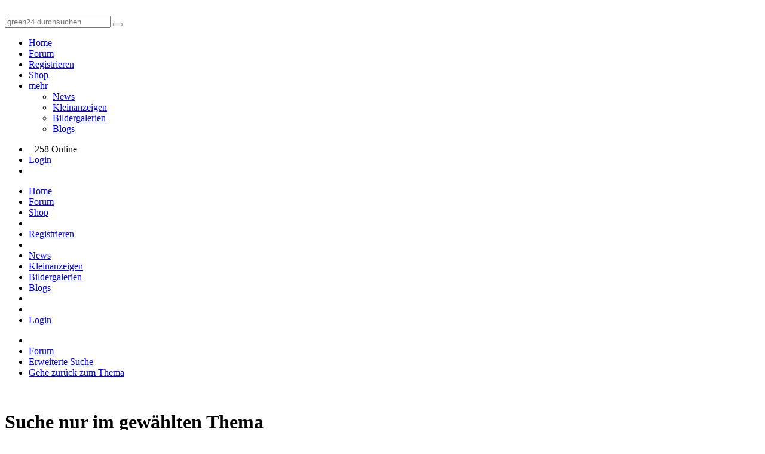

--- FILE ---
content_type: text/html; charset=utf-8
request_url: https://green-24.de/forum/search.php?mode=topicsearch&t=112585
body_size: 3745
content:
<!doctype html>
<html lang="de" dir="ltr">
<head>
	<meta charset="utf-8" />
	<meta name="viewport" content="width=device-width, initial-scale=1.0, user-scalable=yes" />
	<meta name="application-name" content="CBACK Forum" />
	<meta name="author" content="CBACK Forum" />
	<meta name="generator" content="CBACK Software - cback.net" />
	<meta name="robots" content="noindex,nofollow" />
	<meta name="keywords" content="green, botanik, pflanzen, alles, garten" />
	<meta name="description" content="alles rund um Garten, Pflanzen und Botanik." />
	<meta name="twitter:card" content="summary_large_image" /><meta name="twitter:title" content="GREEN24 Pflanzen  Garten Forum" /><meta name="twitter:description" content="alles rund um Garten, Pflanzen und Botanik." /><meta name="twitter:image" content="https://green-24.de/forum/shared/syndication_gfx/share_image_default.jpg" /><meta property="og:type" content="website" /><meta property="og:title" content="GREEN24 Pflanzen  Garten Forum" /><meta property="og:description" content="alles rund um Garten, Pflanzen und Botanik." /><meta property="og:image" content="https://green-24.de/forum/shared/syndication_gfx/share_image_default.jpg" />
	<link rel="shortcut icon" type="image/png" href="./shared/syndication_gfx/touch_icon.png" />
	<link rel="icon" type="image/png" href="./shared/syndication_gfx/touch_icon.png" />
	<link rel="apple-touch-icon" href="./shared/syndication_gfx/touch_icon.png" />
	<meta name="msapplication-TileImage" content="./shared/syndication_gfx/touch_icon.png" />
	<meta name="msapplication-TileColor" content="#141414" />
	<link rel="alternate" type="application/rss+xml" title="RSS Newsfeed" href="https://green-24.de/forum/rss.php" />
	<link rel="stylesheet" href="./templates/green24/css/global.min.css?cfvtag=820245116" media="all" />

	<script nonce="bc3295aacc">
		var PHP_EXTENSION	= 'php';
		var PHP_PATH		= './';
		var TPL_PATH		= './templates/green24/';
		var CURRENT_PGID	= 'search';
		var CURRENT_PGMODE	= 'topicsearch';
		var CF4_EUCC_ACTIVE	= true;
		var CF4_EUCC_STATE	= 0;
	</script>

	<style>.cf-gcolor-424242 { color:#424242; } .cf-gcolor-2D557F { color:#2D557F; } .cf-gcolor-843A3A { color:#843A3A; } .cf-gcolor-008040 { color:#008040; } .cf-topic-avatar img, .cf-global-avatar { max-width: 150px !important; }</style>	
	
				
	<title>Suche nur im gewählten Thema &middot; GREEN24 Pflanzen &amp; Garten Forum</title>
</head>
<body style="background:#FFFFFF url('./templates/green24/images/style/background/MBG.png') no-repeat bottom center;">
	<a id="top"></a>
	
	<header class="green24-forum-top" style="background:#FFFFFF url('./templates/green24/images/style/background/HBG.png') repeat top left;">
		<div class="uk-grid uk-grid-collapse">
			<div class="uk-width-4-10">
				<a href="https://green-24.de/forum/"><img src="./templates/green24//images/green24_logo.svg" class="green24-main-logo" alt="" title="" /></a>
			</div>
			<div class="uk-width-6-10 uk-text-right">
				<div class="green24-searchbox uk-hidden-small">
				<form method="get" action="https://green-24.de/forum/search.php" class="uk-form">
					<div class="uk-margin"></div>
					<input type="text" name="q" placeholder="green24 durchsuchen" class="uk-field uk-form-large uk-width-6-10" />
					<button type="submit" name="do_search" class="uk-button uk-button-large"><i class="uk-icon-search uk-icon-justify"></i></button>
					<a href="https://www.green24.de" target="_blank" class="uk-button uk-button-large"><i class="uk-icon-shopping-cart uk-icon-justify"></i></a>
				</form>
				</div>
				<div class="green24-searchbox uk-visible-small">
					<a href="https://green-24.de/forum/search.php" class="uk-button uk-button-large"><i class="uk-icon-search uk-icon-justify"></i></a>
					<a href="https://www.green24.de" target="_blank" class="uk-button uk-button-large"><i class="uk-icon-shopping-cart uk-icon-justify"></i></a>
				</div>
			</div>
		</div>
		<div class="uk-clearfix"></div>
	</header>

	<nav id="cf-nav-content" class="uk-navbar cf-nav-top">
		<div id="cf-nav-container">
			<ul class="uk-navbar-nav">
									<li><a href="https://green-24.de/forum/xt.php?app=portal"><i class="uk-icon-home uk-margin-small-right"></i> Home</a></li>
					<li><a href="https://green-24.de/forum/index.php"><i class="uk-icon-comments-o uk-margin-small-right"></i> Forum</a></li>
								
								<li class="uk-hidden-small"><a href="login.php?mode=register"><i class="uk-icon-user uk-margin-small-right"></i> Registrieren</a></li>				<li><a href="https://www.green24.de" target="_blank"><i class="uk-icon-shopping-cart uk-margin-small-right"></i> Shop</a></li>
												<li class="uk-parent uk-hidden-small" data-uk-dropdown>
					<a href="javascript:void(0)"><i class="uk-icon-cubes uk-margin-small-right"></i> mehr <i class="uk-icon-caret-down uk-icon-justify"></i></a>
					<div class="uk-dropdown uk-dropdown-navbar cf-nav-autosize">
						<ul class="uk-nav uk-nav-navbar">
											<li><a href="https://green-24.de/forum/garten-pflanzen-news-f13.html">News</a></li>
																			<li><a href="https://green-24.de/forum/kleinanzeigen-fuer-pflanzen-saatgut-f6.html">Kleinanzeigen</a></li>
																			<li><a href="xt.php?app=green24_album">Bildergalerien</a></li>
																			<li><a href="xt.php?app=green24_blogs">Blogs</a></li>
																															</ul>
					</div>
				</li>
											</ul>
			<div class="uk-navbar-flip">
				<ul class="uk-navbar-nav">
					<li class="uk-hidden-small"><span class="uk-text-muted uk-navbar-content" style="padding-top:4px;padding-right:10px;padding-left:10px;"><i class="uk-icon-users uk-margin-small-right"></i> 258 Online</span></li>															<li class="uk-hidden-small"><a href="login.php" title="Login"><i class="uk-icon-sign-in uk-margin-small-right"></i> Login</a></li>					<li class="uk-visible-small"><a href="#cf-responsive-nav" data-uk-offcanvas><i class="uk-icon-bars"></i></a></li>
				</ul>
			</div>
		</div>
	</nav>

	<div id="cf-responsive-nav" class="uk-offcanvas">
		<div class="uk-offcanvas-bar uk-offcanvas-bar-flip" id="cf-responsive-nav-content">
			<ul class="uk-nav uk-nav-offcanvas">
									<li><a href="https://green-24.de/forum/xt.php?app=portal"><i class="uk-icon-home uk-margin-small-right"></i> Home</a></li>
					<li><a href="https://green-24.de/forum/index.php"><i class="uk-icon-comments-o uk-margin-small-right"></i> Forum</a></li>
								<li><a href="https://www.green24.de" target="_blank"><i class="uk-icon-shopping-cart uk-margin-small-right"></i> Shop</a></li>
				
				<li class="uk-nav-divider"></li>
																				<li><a href="login.php?mode=register"><i class="uk-icon-user uk-margin-small-right"></i> Registrieren</a></li>				<li class="uk-nav-divider"></li>
									<li><a href="https://green-24.de/forum/garten-pflanzen-news-f13.html">News</a></li>
									<li><a href="https://green-24.de/forum/kleinanzeigen-fuer-pflanzen-saatgut-f6.html">Kleinanzeigen</a></li>
									<li><a href="xt.php?app=green24_album">Bildergalerien</a></li>
									<li><a href="xt.php?app=green24_blogs">Blogs</a></li>
								<li class="uk-nav-divider"></li>
																<li class="uk-nav-divider"></li>
								<li><a href="login.php" title="Login"><i class="uk-icon-sign-in uk-margin-small-right"></i> Login</a></li>			</ul>
		</div>
	</div>

	<div class="uk-margin"></div>
	
			<div class="uk-container uk-container-center">
		<div class="cf-breadcrumbs-row">
			<ul itemscope itemtype="http://schema.org/BreadcrumbList">
		<li itemprop="itemListElement" itemscope itemtype="http://schema.org/ListItem"><a href="https://green-24.de/forum/xt.php?app=portal" itemprop="item"><meta itemprop="name" content="home" /><i class="uk-icon-home"></i><meta itemprop="position" content="0" /></a></li>
			<li itemprop="itemListElement" itemscope itemtype="http://schema.org/ListItem"><a href="https://green-24.de/forum/index.php" itemprop="item"><meta itemprop="name" content="Forum" /><span>Forum</span><meta itemprop="position" content="1" /></a></li>
			<li itemprop="itemListElement" itemscope itemtype="http://schema.org/ListItem"><a href="search.php" itemprop="item"><meta itemprop="name" content="Erweiterte Suche" /><span>Erweiterte Suche</span><meta itemprop="position" content="2" /></a></li>
			<li itemprop="itemListElement" itemscope itemtype="http://schema.org/ListItem"><a href="https://green-24.de/forum/ankuendigung-aussaatwettbewerb-2021-t112585.html" itemprop="item"><meta itemprop="name" content="Gehe zurück zum Thema" /><span>Gehe zur&uuml;ck zum Thema</span><meta itemprop="position" content="3" /></a></li>
				</ul>
		</div>
		<div class="uk-clearfix"></div>
	</div>
		
	<div class="uk-margin-small"></div>

	
	<div class="uk-container uk-container-center">
	
	&nbsp;
	</div>

	<div id="cf-content"><div class="uk-container uk-container-center cf-min-height-container">
	<h1>Suche nur im gewählten Thema</h1>

	<form action="search.php" method="get" class="uk-form uk-form-horizontal">
		<div class="cf-box1 cf-box-border cf-box-padding cf-box-radius">
			Hier hast Du die Möglichkeit <b>innerhalb des gewählten Themas</b> nach Schlüsselwörtern, Benutzern oder beidem zu suchen.		</div>

		<h2>Schlagwörter &amp; Optionen</h2>
		<div class="cf-box1 cf-box-border cf-box-padding cf-box-radius">
			<div class="uk-form-row cf-enlarge-form-label-fields">
				<label class="uk-form-label"><b>Suchwörter:</b><span class="uk-text-small cf-normalize-line-height"><br />In dieses Feld kannst Du die Begriffe schreiben, nach denen gesucht werden soll.</span></label>
				<div class="uk-form-controls">
					<input type="text" name="q" class="uk-width-1-2" />
					<div class="uk-margin-small"></div>
					<input type="radio" name="mt" value="0" checked="checked" /><span class="uk-text-small">&nbsp;Nach allen angegebenen Begriffen suchen.</span>
					<br />
					<input type="radio" name="mt" value="1" /><span class="uk-text-small">&nbsp;Mindestens ein Begriff muss vorhanden sein.</span>
				</div>
			</div>


			<div class="uk-form-row cf-enlarge-form-label-fields">
				<label class="uk-form-label">
					<b>Suche nach Benutzer:</b>

					<span class="uk-text-small cf-normalize-line-height"><br />Hier kannst Du (optional) nach einem Benutzer suchen, der den Beitrag verfasst hat. Du kannst den * als Jokerzeichen benutzen, um ähnliche Nutzernamen zu finden.</span>
				</label>
				<div class="uk-form-controls">
					<input type="text" name="a" maxlength="255" class="uk-width-1-2" />
				</div>
			</div>

							<div class="uk-alert uk-alert-large uk-text-center uk-text-small">Die Visuelle Bestätigung hilft dabei automatische Spambots und Scripte von den Diensten dieses Forums abzuhalten. Derartige Scripte sind normalerweise nicht in der Lage den untenstehenden Code zu erkennen. Bitte geben Sie also in das untenstehende Feld die Buchstaben und Zahlen ein, die Sie in dem Bild erkennen können oder beantworten Sie die angezeigte Frage.</div>
				<div class="uk-form-row cf-enlarge-form-label-fields">
					<label class="uk-form-label"><b>Visueller Bestätigungscode:</b></label>
					<div class="uk-form-controls cf-visual-confirm-image">
						<img src="./ajax.php?mode=showcap&amp;id=77YXXXq3Y12q9FHy3Mo1P6fTQDe5FzRaKT2L69sbnvN2Wkqmlj6W27s9qw57" alt="" title="" class="cf-vc-default-image" /><input type="hidden" name="idfield" value="77YXXXq3Y12q9FHy3Mo1P6fTQDe5FzRaKT2L69sbnvN2Wkqmlj6W27s9qw57" />
					</div>
				</div>
									<div class="uk-form-row cf-enlarge-form-label-fields">
						<label class="uk-form-label"><b>Code hier eingeben:</b></label>
						<div class="uk-form-controls">
							<input type="text" class="uk-width-1-2" name="vcfield" />
						</div>
					</div>
									</div>
		<div class="uk-margin-small"></div>
					<input type="hidden" name="t" value="112585" />
			<input type="hidden" name="mode" value="topicsearch" />
		
		<div class="cf-box3 cf-box-padding cf-box-border cf-box-radius uk-text-right">
			<button type="submit" name="do_search" class="uk-button uk-button-primary uk-button-large"><i class="uk-icon-search uk-icon-justify uk-margin-small-right"></i> Suche starten</button>
		</div>
	</form>
</div>
<div class="uk-margin-large"></div>	</div>
	
	<footer class="cf-main-footer">
		<div class="cf-top-button"><a href="#top" data-uk-smooth-scroll><i class="uk-icon-angle-up"></i></a></div>
		<div class="uk-container uk-container-center">
															<a href="javascript:void(0)" onclick="retrigger_cookie_settings();" rel="nofollow">Cookie-Einstellungen verwalten</a>
						&nbsp;&middot;&nbsp;
			<a href="./faq.php" rel="nofollow">FAQ / Hilfe</a>
			&nbsp;&middot;&nbsp;
			<a href="./imprint.php?mode=team">Teamseite</a>
			&nbsp;&middot;&nbsp;
			<a href="./imprint.php">Impressum &amp; Datenschutz</a>
			&nbsp;&nbsp;|&nbsp;&nbsp;<i class="uk-icon-clock-o" title="Aktuelle Ortszeit"></i> 21.01.2026 - 11:06

			

			<div class="cf-footer-copyright">Powered by <b>CBACK Forum</b> &copy; 2026 <b><a href="https://cback.net" target="_blank">CBACK Software</a></b></div>
		</div>
	</footer>

	<a id="bottom"></a>

	
	<div class="uk-clearfix"></div>
	<div id="cf-ajax-indicator"></div>

		<script src="./shared/cback/startup.min.js?cfvtag=820245116" nonce="bc3295aacc"></script>
		<script src="././modules/cback_mediamgr/cback_mm_bbcode.js?cfvtag=820245116" nonce="bc3295aacc"></script>	<script src="./shared/uikit/js/components/slider.min.js?cfvtag=4130" nonce="bc3295aacc"></script>

	<script nonce="bc3295aacc">
		var lzyldoptions = {
			pageUpdatedEventName: 'page:updated',
			elements: 'img[data-src], img[data-srcset], [data-lazyload]',
			rootMargin: '0px',
			threshold: 0,
			maxFrameCount: 10,
		};
		lazyLoad(lzyldoptions);
	</script>

		
	
		<!-- this forum software is powered by CBACK Forum (c) by CBACK Software - https://cback.net -->
</body>
</html>